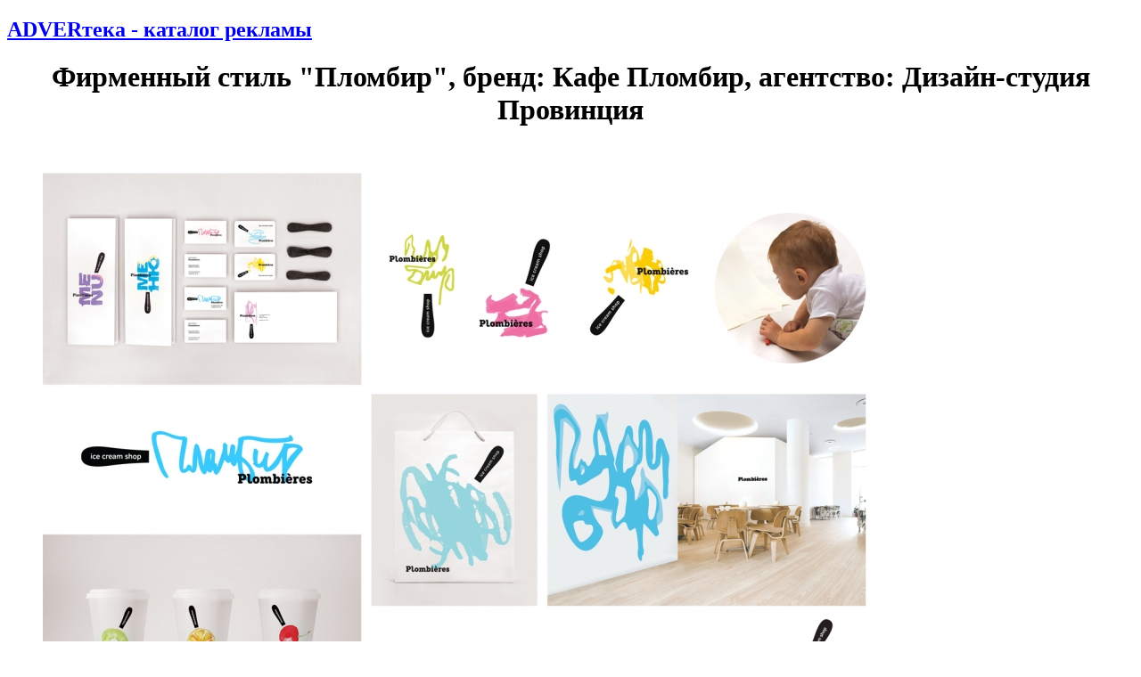

--- FILE ---
content_type: text/html; charset=windows-1251
request_url: http://www.advertology.ru/index.php?name=Media&op=MediaShow&id=18508
body_size: 13428
content:
<!DOCTYPE html PUBLIC "-//W3C//DTD XHTML 1.0 Transitional//EN" "http://www.w3.org/TR/xhtml1/DTD/xhtml1-transitional.dtd">
<html xmlns="http://www.w3.org/1999/xhtml" xml:lang="ru">
<head>
<title>Фирменный стиль &quot;Пломбир&quot;, бренд: Кафе Пломбир, агентство: Дизайн-студия Провинция | ADVERтека - каталог рекламы | Advertology.Ru</title><meta name="description" content='Фирменный стиль "Пломбир", бренд: Кафе Пломбир, агентство: Дизайн-студия Провинция | ADVERтека - каталог рекламы | Advertology.Ru. Фирменный стиль "Пломбир", бренд: Кафе Пломбир, агентство: Дизайн-студия Провинция| ADVERтека - Крупнейшая коллекция рекламы. Победители рекламных фестивалей и конкурсов. Ролики, принты, наружка, упаковка и этикетка, фирменный стиль. Все о рекламе, маркетинге и PR. Ежедневно мировые и российские новости рекламы маркетинга и PR, а также репортажи, интервью, аналитика, медиаизмерения, креатив. Case-studies самых ярких российских и зарубежных рекламных и PR –кампаний'>
<meta name="keywords" content="ролики, принты, постеры, наружка, упаковка, этикетка, фирменный стиль, телереклама, радиореклама, печатная реклама, наружная реклама, упаковка, этикетка, фирменный стиль, фестивали, конкурсы">
<meta name="resource-type" content="document">
<meta name="distribution" content="global">
<meta name="Document-state" content ="Dynamic">
<meta name="copyright" content="Copyright (c) Advertology.Ru">
<meta name="Robots" content="Index, Follow">
<meta name="Revisit" content="1">
<meta name="Revisit-After" content="1 days">
<meta http-equiv="Last-Modified" content="Mon, 02 Feb 2026 01:42:42 GMT">
<meta http-equiv="Pragma" content="no-cache">
<link rel="Shortcut icon" href="/favicon.ico" type="image/x-icon">
<link title="Complete Articles Feed. Advertology.Ru" href="http://www.advertology.ru/rss/complete.xml" type="application/rss+xml" rel="alternate">
<script type="text/javascript" src="/advertising/swfobject.js"></script>
<script type="text/javascript" src="/javascripts/jquery-1.6.4.min.js"></script>
<script type="text/javascript" src="/javascripts/script.js"></script>
<script type="text/javascript" src="/javascripts/jquery/jfancybox/jquery.fancybox-1.3.4.pack.js"></script>
<link rel="stylesheet" type="text/css" href="/javascripts/jquery/jfancybox/jquery.fancybox-1.3.4.css" media="screen" />
<script type="text/javascript" src="/javascripts/jquery/jfancybox/jquery.mousewheel-3.0.4.pack.js"></script>
<meta name="verify-v1" content="H97rpEScCrEFaAML3kqNd1PNcE+Gg4Uj4L5ogNmRmf4=">
<script type="text/javascript" src="http://vk.com/js/api/openapi.js?63"></script>
<meta name='yandex-verification' content='7368f7f6c418dd99' />
<script src="/javascripts/jquery/jrating/jquery.rating.js" type="text/javascript" language="javascript"></script>
<link href="/javascripts/jquery/jrating/jquery.rating.css" type="text/css" rel="stylesheet"/>

<script type="text/javascript" src="/javascripts/jquery/jcarousel/jquery.jcarousel.min.js"></script>
<link rel="stylesheet" type="text/css" href="/javascripts/jquery/jcarousel/skins/tango/skin.css" />

<script type="text/javascript" src="/javascripts/jquery/jautocomplete/jquery.autocomplete-min.js"></script>
<link rel="stylesheet" type="text/css" href="/javascripts/jquery/jautocomplete/styles.css" media="screen" />

<script type="text/javascript" src="/javascripts/jwplayer/jwplayer.js" language="javascript"></script><meta http-equiv="content-type" content="text/html; charset=windows-1251">
<link rel="stylesheet" href="/themes/advnew/style.css" type="text/css">
</head>
<body><noindex></noindex><div id="fb-root"></div>
<script>(function(d, s, id) {
  var js, fjs = d.getElementsByTagName(s)[0];
  if (d.getElementById(id)) return;
  js = d.createElement(s); js.id = id;
  js.src = "//connect.facebook.net/ru_RU/sdk.js#xfbml=1&version=v2.5";
  fjs.parentNode.insertBefore(js, fjs);
}(document, "script", "facebook-jssdk"));</script>
<div id="wrapper">
		<!-- Контент -->
		<div id="wrapper-body">
			<div id="wrapper-body-CenterRight"><div id="wrapper-body-CenterRight-CenterSide"><div class="wrapper-body-CenterRight-CenterSide-NewsBlock"> <h2 class="cattitle"><a href="/index.php?name=Media">ADVERтека - каталог рекламы</a></h2><div class="content" id="bodytext"><h1 style="text-align:center;">Фирменный стиль &quot;Пломбир&quot;, бренд: Кафе Пломбир, агентство: Дизайн-студия Провинция</h1>	<div class="work-print">
			<a id="show_media_18508" href="http://media.advertology.ru/2014/06/02/fea8c2.jpg" target="_blank" title="Фирменный стиль &quot;Пломбир&quot;, бренд: Кафе Пломбир, агентство: Дизайн-студия Провинция"><img src="http://media.advertology.ru/2014/06/02/fea8c2.jpg"  alt="Фирменный стиль &quot;Пломбир&quot;, бренд: Кафе Пломбир, агентство: Дизайн-студия Провинция" /></a>
		<span></span>
	</div>
<script type="text/javascript">
	$(document).ready(function() {
		$("#show_media_18508").fancybox({
			'centerOnScroll'    : true,
			'transitionIn'		: 'none',
			'transitionOut'		: 'none',
			'titlePosition' 	: 'over'
		});
	});
</script><div class="media-work-leftside"></div><div class="media-work-rightside"><p class="link" style="margin-right:60px;"><a href="http://media.advertology.ru/2014/06/02/fea8c2.jpg" title="Фирменный стиль &quot;Пломбир&quot;, бренд: Кафе Пломбир, агентство: Дизайн-студия Провинция" target="_blank">Скачать (0.3 Мb)</a></p></div><div class="breaking"></div><div class="media-work-rightside" style="margin-left:20px;"><script type="text/javascript">
	$(document).ready(function() {
		$('#media_rate_form_18508').rating({
			fx:'full', 
			url: '/ajax_media_save_vote.php',
			callback: function(responce){
	            $('#work_info_18508').html(responce.str);
	        }
		});
	});
</script><div style="padding-top:12px;"><form id="media_rate_form_18508" action="/index.php?name=Media" method="post" style="height:20px;"><input type="hidden" name="id" value="18508" /><input type="hidden" name="op" value="rate_work" /><input type="hidden" name="val" value="0.00" /><input type="hidden" name="votes" value="0" /><input type="radio" name="score" value="1" title="1"  /><input type="radio" name="score" value="2" title="2"  /><input type="radio" name="score" value="3" title="3"  /><input type="radio" name="score" value="4" title="4"  /><input type="radio" name="score" value="5" title="5"  /><input type="radio" name="score" value="6" title="6"  /><input type="radio" name="score" value="7" title="7"  /><input type="radio" name="score" value="8" title="8"  /><input type="radio" name="score" value="9" title="9"  /><input type="radio" name="score" value="10" title="10"  />&nbsp;<input type="submit" value="Оценить" style="margin-top: -2px;" ></form><div id="work_info_18508" class="small">ваша оценка: <b>?</b>&nbsp;&nbsp;&nbsp;ср.оценка: <b>0.00</b></div></div><p id="social" style="margin:10px 5px 35px;"><script src="/javascripts/ok3.js" type="text/javascript"></script></p></div><p>Название: <b>Пломбир</b><br>Агентство: <a href="/index.php?name=Media&op=AgencyWork&id=3286" title="Реклама Дизайн-студия Провинция" ><b>Дизайн-студия Провинция</b></a><br>Рекламодатель: <a href="/index.php?name=Media&op=AdvertiserWork&id=5228" title="Реклама Первая строительная компания" ><b>Первая строительная компания</b></a><br>Бренд: <a href="/index.php?name=Media&op=BrandWork&id=5925" title="Реклама Кафе Пломбир" ><b>Кафе Пломбир</b></a><br>Страна: <a href="/index.php?name=Media&op=CountryWork&id=415000000" title="Реклама: Россия" ><b>Россия</b></a><br>Сектор бизнеса: <a href="/index.php?name=Media&op=CategoryWork&id=59" title="Реклама &quot;Рестораны и общественное питание&quot;" ><b>Рестораны и общественное питание</b></a><br>Год выхода: <a href="/index.php?name=Media&op=YearWork&id=2014" title="Реклама 2014" ><b>2014</b></a><br>Вид рекламы: <a href="/index.php?name=Media&op=TypeShow&id=8" title="Фирменный стиль" ><b>Фирменный стиль</b></a><br></p><p><strong>Авторы </strong><br />Арт-директор: Денис Раудсепп<br />Дизайнер: Денис Раудсепп<br />Фотограф: Михаил Гилёв<br />Менеджер: Алёна Фоминых</p>
<p><strong>Описание проекта </strong><br />Современный мир требует от компаний новых решений в построении брендов, людям нужно вовлечение потребителя в жизнь бренда, им нужны впечатления и чувство причастности к происходящему.<br />Логотип состоит из трёх частей: палочки для мороженого, названия на французском языке и графической части. В качестве графического элемента может выступать надпись или рисунок, сделанный самым обычным ребёнком, который обожает есть мороженое. В дальнейшем планируется использовать в фирменных носителях картинки сделанные руками посетителей кафе. Это открывает большие возможности для стиля и делает его очень пластичным.</p><p>Награды:</p><ul><li style="float:none;margin:0 0 5px;padding:0;width:100%;"><a href="/index.php?name=Media&op=AwardWork&id=215" title="18 Национальный фестиваль рекламы &quot;Идея!&quot; 2014" >18 Национальный фестиваль рекламы &quot;Идея!&quot;, 2014 (3 место) Бренд-дизайн (Товарный знак, фирменный стиль. Магазины, рестораны, клубы)</a></li></ul></div><div style="border-bottom: 1px dashed #d3d2c8;" class="breaking"></div><div id="comments" class="content"><a name="comm"></a><h3 style="font-size: 25px;">Комментарии</h3><div id="newcomment"><h2 style="margin-bottom:10px;">Написать комментарий</h2><form name="post" action="/" method="post" onsubmit="return checkForm(this);"><input type="hidden" name="name" value="Media"><input type="hidden" name="file" value="comments"><table width="100%"><tr><td><label for="postname">Имя:&nbsp;</label><input id="postname" name="postname" value="" size="25" type="text" style="margin-left:6px; margin-right:20px; width:200px;"><label for="gfx_checked">Введите код:&nbsp;</label><input id="gfx_checked" name="gfx_checked" maxlength="6" value="" size="10" type="text" style="margin-left:6px;">&nbsp;<img src="/?gfx=gfx" border="1" alt="Проверочный код" align="top"></td></tr><tr><td><div style="float:left;margin-top:7px;"><label for="message">Сообщение:&nbsp;</label></div><div style="float:right;"><script type="text/javascript">edToolbar("message");</script></div></td></tr><tr><td><textarea id="message" name="message" cols="25" rows="5" style="width:670px;height:125px;"></textarea></td></tr></table><input type='hidden' name='cid' value='18508'><input type='hidden' name='op' value='savecomments'><input type="submit" name="post" value="Отправить комментарий"></form></div></div></div> </div><div id="wrapper-body-CenterRight-RightSide"><div class="breaking"></div>  <div class="wrapper-body-CenterRight-RightSide-Block"><h2 class="cattitle"><a href="/index.php?name=News&file=categories&catid=20">Анализ рынков</a></h2><div style="margin: 10px 0 5px 0;"><ul class="story-list"><li><a href="/article159135.htm" title="Поколенческий разрыв в онлайне">Поколенческий разрыв в онлайне</a></li><li><a href="/article159133.htm" title="Рынок гейминга растёт">Рынок гейминга растёт</a></li><li><a href="/article159116.htm" title="Исследование Rambler&Co: Россияне рассказали об эксфлюенсерах и интересе к жизни &quot;без фильтров&quot; ">Исследование Rambler&Co: Россияне рассказали об эксфлюенсерах и интересе к жизни &quot;без фильтров&quot; </a></li><li><a href="/article159113.htm" title="GetPayAll рассказал, как изменился выбор зарубежных сервисов у россиян в 2025 году">GetPayAll рассказал, как изменился выбор зарубежных сервисов у россиян в 2025 году</a></li><li><a href="/article159086.htm" title="Сеть как среда обитания: цифровая реальность – новая норма">Сеть как среда обитания: цифровая реальность – новая норма</a></li><li><a href="/article159082.htm" title="Росгосстрах и ЮMoney рассказали, за что россияне платят по подписке">Росгосстрах и ЮMoney рассказали, за что россияне платят по подписке</a></li><li><a href="/article159074.htm" title="Исследование Rambler&Co. Половина россиян отказывается от просмотра праздничных шоу по ТВ в новогоднюю ночь">Исследование Rambler&Co. Половина россиян отказывается от просмотра праздничных шоу по ТВ в новогоднюю ночь</a></li><li><a href="/article159055.htm" title="Исследование Rambler&Co: зачем россияне снова покупают печатные издания">Исследование Rambler&Co: зачем россияне снова покупают печатные издания</a></li><li><a href="/article159048.htm" title="Аналитика GetPayAll: какие подписки используют специалисты на этапе смены профессии">Аналитика GetPayAll: какие подписки используют специалисты на этапе смены профессии</a></li><li><a href="/article159046.htm" title="MAR CONSULT: Восприятие россиянами устойчивости компаний к кризисам">MAR CONSULT: Восприятие россиянами устойчивости компаний к кризисам</a></li></ul></div></div><div class="breaking"></div>  <div class="wrapper-body-CenterRight-RightSide-Block"><h2 class="cattitle"><a href="/index.php?name=Media">Поиск рекламы</a></h2><div style="margin: 10px 0 5px 0;">
<form action="/index.php?name=Media&op=SearchMedia" method="post">
<div style="margin:3px 0;">
<input maxlength="100" size="45" name="keyword" style="width: 200px;">
</div>
<div style="margin:3px 0;">
<input type="submit" name="Submit" value="Искать рекламу">
</div>
</form>
<p style="margin:3px 0;"><a href="/index.php?name=Media"><b>расширенный поиск</b></a></p>
</div></div><div class="breaking"></div> <div class="wrapper-body-CenterRight-RightSide-Block"><h2 class="cattitle"><a href="/index.php?name=News&file=categories&catid=8">Креатив</a></h2><div style="margin: 10px 0 5px 0;"><ul class="story-list"><li><a href="/article159134.htm" title="NewBiz запустил юмористическую рекламную кампанию о реальных задачах маркетологов">NewBiz запустил юмористическую рекламную кампанию о реальных задачах маркетологов</a></li><li><a href="/article159080.htm" title="Литрес превращает читателей в первооткрывателей: новая кампания с Викторией Исаковой">Литрес превращает читателей в первооткрывателей: новая кампания с Викторией Исаковой</a></li><li><a href="/article159076.htm" title="Закат рекламы: KITCHEN поздравил клиентов  мерцающими банками с соленьями и вареньем">Закат рекламы: KITCHEN поздравил клиентов  мерцающими банками с соленьями и вареньем</a></li><li><a href="/article159073.htm" title="Mains взрывает тишину корпоративных поздравлений: рок-версия &quot;В лесу родилась ёлочка&quot; от топ-менеджеров компании">Mains взрывает тишину корпоративных поздравлений: рок-версия &quot;В лесу родилась ёлочка&quot; от топ-менеджеров компании</a></li><li><a href="/article159044.htm" title="&quot;Всё получается топ&quot; в Новом году: &quot;Родная Речь&quot; и Лолита Косс подарили песню-аффирмацию ">&quot;Всё получается топ&quot; в Новом году: &quot;Родная Речь&quot; и Лолита Косс подарили песню-аффирмацию </a></li><li><a href="/article159029.htm" title="RT запустил фирменный &quot;Поезд пропаганды&quot; в московском метро">RT запустил фирменный &quot;Поезд пропаганды&quot; в московском метро</a></li><li><a href="/article159028.htm" title="Мультивселенная Точка Банк">Мультивселенная Точка Банк</a></li><li><a href="/article159022.htm" title="Нетипично, а для кого-то и безрассудно щедрый Дед Мороз обнаружен в ролике оператора Мотив ">Нетипично, а для кого-то и безрассудно щедрый Дед Мороз обнаружен в ролике оператора Мотив </a></li><li><a href="/article159011.htm" title="Григорий Лепс стал русским Вилли Вонкой в новой рекламной кампании &quot;585 Золотой&quot;">Григорий Лепс стал русским Вилли Вонкой в новой рекламной кампании &quot;585 Золотой&quot;</a></li><li><a href="/article158998.htm" title="Т2 перевернула представление о безлимитах ">Т2 перевернула представление о безлимитах </a></li></ul></div></div><div class="breaking"></div>   <noindex>
<div class="wrapper-body-CenterRight-RightSide-Block"><h2 class="cattitle"><a href="/register/">Рассылка</a></h2><div style="margin: 10px 0 5px 0;">
<form action="/index.php?name=Account" method="post">
<input type="hidden" name="rulescheck" value="1">
<input type="hidden" name="op" value="finishNewSubscriber">
<h2 style="font-size:1.4em;">Подписка на рассылку</h2>
<table>
<tr>
<td>E-mail:</td>
<td><input type="text" name="user_email" size="10" maxlength="60" style="width:115px;"></td>
</tr><tr>
<td>&nbsp;</td>
<td><input type="submit" name="Submit" value="Подписаться"></td>
</tr>
</table>
</form>

<h2 style="font-size:1.4em;margin:10px 0 5px;">Также нашу рассылку вы можете получать через</h2>

<div style="text-align:center;"><a href="http://subscribe.ru/catalog/ad.advertology" target="_blank"><img src="http://img1.advertology.ru/subscriberu.gif" width="200" height="35" vspace="5" hspace="5" border="1"></a></div>
<form target="_blank" action="http://subscribe.ru/member/quick" method="post">
<table>
<tr>
<td>E-mail:</td>
<td><input type="hidden" name="action" value="quick"><input type="hidden" name="grp" value="ad.advertology"><input type="hidden" name="src" value="list_ad.advertology"><input type="text" size="10" style="width:85px" name="email" value="" maxlength="100">&nbsp;<input type="submit" value="Ok" name="ok"></td>
</tr>
</table>
</form>

</div></div><div class="breaking"></div>
</noindex> <noindex>
<div id="vk_groups"></div>
<script type="text/javascript">
VK.Widgets.Group("vk_groups", {mode: 0, width: "240", height: "390"}, 45705536);
</script>
<div class="breaking"></div>
</noindex> <div class="wrapper-body-CenterRight-RightSide-Block"><p class="cattitle" style="font-weight:bold;">на правах рекламы</p><div style="margin: 10px 0 5px 0;"><ul class="story-list" style="font-size:0.9em"><li class="media-work"><!--170529488704--><div id='6Y0R_170529488704'></div></li></ul></div></div><div class="breaking"></div> </div>	</div>
<div id="wrapper-body-leftSide"><div class="breaking"></div> <div id="wrapper-body-leftSide-Block-menu">
<ul id="wrapper-body-leftSide-Block-menu-menulist">

<li><a href="/">Главная страница</a></li>
<li><a href="/index.php?name=News&op=all_today">Все за сегодня</a></li>
<li><a href="/index.php?name=News&op=top">adverTOP</a></li>
<!--li><a href="mailto:news@advertology.ru">Отправить статью</a></li-->
<li><a href="/index.php?name=News&file=categories&catid=1">Новости</a></li>
<li><a href="/index.php?name=News&file=categories&catid=2">Новости компаний</a></li>
<li><a href="/index.php?name=News&file=categories&catid=26">Вопрос экспертам</a></li>
<li><a href="/index.php?name=News&file=categories&catid=22">Есть мнение ...</a></li>
<li><a href="/index.php?name=News&file=categories&catid=3">Статьи</a></li>
<li><a href="/index.php?name=News&file=categories&catid=4">Репортажи</a></li>
<li><a href="/index.php?name=News&file=categories&catid=5">Интервью</a></li>
<li><a href="/index.php?name=News&file=categories&catid=10">Школа рекламиста</a></li>
<li><a href="/index.php?name=News&file=categories&catid=25">Мастер-класс</a></li>

<li class="section-title">Аналитика</li>
<li><a href="/index.php?name=News&file=categories&catid=20">Анализ рынков</a></li>
<li><a href="/index.php?name=News&file=categories&catid=11">Рейтинги</a></li>
<li><a href="/index.php?name=News&file=categories&catid=6">Измерения</a></li>
<li class="section-title">Рубрики</li>
<li><a href="/index.php?name=News&file=categories&catid=12">Брендинг</a></li>
<li><a href="/index.php?name=News&file=categories&catid=24">Вирусный маркетинг</a></li>
<li><a href="/index.php?name=News&file=categories&catid=15">BTL</a></li>
<li><a href="/index.php?name=News&file=categories&catid=8">Креатив</a></li>
<li><a href="/index.php?name=News&file=categories&catid=19">Про дизайн</a></li>
<li><a href="/index.php?name=News&file=categories&catid=17">Имиджмейкер</a></li>
<li><a href="/index.php?name=News&file=categories&catid=21">Выбирай радио!</a></li>
<li><a href="/index.php?name=News&file=categories&catid=13">Риски и возможности</a></li>
<li><a href="/index.php?name=News&file=categories&catid=14">Рекламные фотографы</a></li>

<li class="section-title">Антология</li>
<li><a href="/index.php?name=Media">ADVERтека - ролики, принты, наружка</a></li>
<li><a href="/?name=Media&op=MediaAward">Фестивали и конкурсы</a></li>
<!--li><a href="/?name=Book&s=1137239">Книги по рекламе, маркетингу, PR и дизайну</a></li-->
<!--li><a href="/index.php?name=News&op=choose">Избранное</a></li-->

<li class="section-title">Информация</li>
<li><a href="/index.php?name=Events">Календарь событий</a></li>
<li><a href="/index.php?name=Subjects&catid=5">Профессиональные объединения</a></li>
<li><a href="/index.php?name=Subjects&catid=1">Учебные заведения</a></li>
<li><a href="/index.php?name=Subjects&catid=3">Законы</a></li>

<li class="section-title">Гайд-парк</li>
<li><a href="/index.php?name=Artishock">Конкурс дурацкой рекламы "ARTиШОК"</a></li>
<li><a href="/index.php?name=Voting">Опросы</a></li>
<li><a href="/index.php?name=Forums">Форумы</a></li>
<li><a href="/index.php?name=News&file=categories&catid=18">С Днем рождения!</a></li>
<li><a href="/index.php?name=Forums&file=viewforum&f=11">Анекдоты</a></li>
</ul>
</div>
<div class="breaking"></div>  <div class="wrapper-body-CenterRight-RightSide-Block"><h2 class="cattitle"><a href="/index.php?name=News&file=categories&catid=22">Есть мнение ...</a></h2><div style="margin: 10px 0 5px 0;"><table><tr><td width="90"><a href="/article159115.htm" title="Потребительское поведение в России в 2026 году"><img src="/images/content/aimages/2026/01/27/37a8cb.jpg" width="90" border="1" vspace="5" hspace="4" alt="Потребительское поведение в России в 2026 году" class="img shadow" ></a></td><td><a href="/article159115.htm" title="Потребительское поведение в России в 2026 году">Потребительское поведение в России в 2026 году</a></td></tr><tr><td colspan="2" class="small">Дмитрий Шиманов, основатель и генеральный директор аналитической компании MAR CONSULT, по данным отчета Euromonitor International "Top Global Consumer Trends 2026" спрогнозировал, как будут меняться потребительские ожидания и поведение в течение текущего года под влиянием глобальных трендов и на фоне локальных экономических вызовов.&nbsp;
В контексте глобальной фрагментации рынков и геополитических рисков российские потребители все больше будут ориентироваться на локальные альтернативы импортным товарам, с акцентом на ценовую доступность и практичность.</td></tr><tr><td width="90"><a href="/article158949.htm" title="Уже 42% москвичей полностью игнорируют телевизор"><img src="/images/content/aimages/2025/11/28/a1fc52.jpg" width="90" border="1" vspace="5" hspace="4" alt="Уже 42% москвичей полностью игнорируют телевизор" class="img shadow" ></a></td><td><a href="/article158949.htm" title="Уже 42% москвичей полностью игнорируют телевизор">Уже 42% москвичей полностью игнорируют телевизор</a></td></tr><tr><td colspan="2" class="small">За&nbsp;последние семь лет каждый десятый москвич перестал включать телевизор. По данным свежего опроса Superjob, в 2025 году почти половина горожан его уже полностью игнорируют.</td></tr><tr><td width="90"><a href="/article158915.htm" title="Личный бренд - это тренд: публичный имидж развивают 40% российских..."><img src="/images/content/aimages/2025/11/21/8fee9d.jpg" width="90" border="1" vspace="5" hspace="4" alt="Личный бренд - это тренд: публичный имидж развивают 40% российских..." class="img shadow" ></a></td><td><a href="/article158915.htm" title="Личный бренд - это тренд: публичный имидж развивают 40% российских управленцев ">Личный бренд - это тренд: публичный имидж развивают 40% российских...</a></td></tr><tr><td colspan="2" class="small">Развитие личного бренда постепенно превращается в неотъемлемую характеристику успешного руководителя. Как выяснили эксперты hh.ru и коммуникационного агентства FAVES Communications, сразу 40% управленцев разного уровня уделяют внимание своей публичности и имиджу в профессиональной среде. Еще 28% хотели бы это делать, однако пока к этому не приступили по разным причинам.</td></tr><tr><td width="90"><a href="/article158903.htm" title="Медиаинфляция в fashion-индустрии: за последний год стоимость клика..."><img src="/images/content/aimages/2025/11/20/7126b5.jpg" width="90" border="1" vspace="5" hspace="4" alt="Медиаинфляция в fashion-индустрии: за последний год стоимость клика..." class="img shadow" ></a></td><td><a href="/article158903.htm" title="Медиаинфляция в fashion-индустрии: за последний год стоимость клика снизилась на 8,2%">Медиаинфляция в fashion-индустрии: за последний год стоимость клика...</a></td></tr><tr><td colspan="2" class="small">E-Promo Group представила ежеквартальный отчет по динамике уровня медиаинфляции в performance-каналах в разрезе фешн-направления (одежда, обувь, аксессуары).</td></tr><tr><td width="90"><a href="/article158902.htm" title="Бьюти-рынок столкнулся с ростом затрат на рекламу"><img src="/images/content/aimages/2025/11/20/f189fe.jpg" width="90" border="1" vspace="5" hspace="4" alt="Бьюти-рынок столкнулся с ростом затрат на рекламу" class="img shadow" ></a></td><td><a href="/article158902.htm" title="Бьюти-рынок столкнулся с ростом затрат на рекламу">Бьюти-рынок столкнулся с ростом затрат на рекламу</a></td></tr><tr><td colspan="2" class="small">E-Promo Group представила ежеквартальный отчет по динамике уровня медиаинфляции в performance-каналах в разрезе косметики и парфюмерии.</td></tr></table></div></div><div class="breaking"></div>  <noindex><div class="wrapper-body-leftSide-Block" style="overflow: visible;"><h2 class="cattitle" style="font-weight:bold;">Книги по дизайну</h2><div id="designbook" style="text-align:center;">Загрузка ...</div></div><div class="breaking"></div></noindex>  <div class="wrapper-body-CenterRight-RightSide-Block"><h2 class="cattitle"><a href="/index.php?name=News&file=categories&catid=4">Репортажи</a></h2><div style="margin: 10px 0 5px 0;"><table><tr><td width="90"><a href="/article158436.htm" title="Психологическая гибкость: почему без нее бизнесу не выжить"><img src="/images/content/aimages/2025/07/09/f69bc2.jpg" width="90" border="1" vspace="5" hspace="4" alt="Психологическая гибкость: почему без нее бизнесу не выжить" class="img shadow" ></a></td><td><a href="/article158436.htm" title="Психологическая гибкость: почему без нее бизнесу не выжить">Психологическая гибкость: почему без нее бизнесу не выжить</a></td></tr><tr><td colspan="2" class="small">Advertology побывал на выступлении бизнес-психолога Евгении Хижняк на конференции SM Network 2025 и рассказывает, как оставаться успешным в мире постоянных перемен.</td></tr><tr><td width="90"><a href="/article154769.htm" title="Дизайн под грифом &amp;quot;секретно&amp;quot;"><img src="/images/content/aimages/2023/02/03/adafcf.jpg" width="90" border="1" vspace="5" hspace="4" alt="Дизайн под грифом &amp;quot;секретно&amp;quot;" class="img shadow" ></a></td><td><a href="/article154769.htm" title="Дизайн под грифом &quot;секретно&quot;">Дизайн под грифом &quot;секретно&quot;</a></td></tr><tr><td colspan="2" class="small">На чем раньше ездили первые лица страны? Эскизы, редкие фотографии и&nbsp;прототипы уникальных машин.</td></tr><tr><td width="90"><a href="/article152730.htm" title="&amp;quot;Наша индустрия – самодостаточна&amp;quot;: ГПМ Радио на конференции..."><img src="/images/content/aimages/2021/11/26/2ad1cf.jpg" width="90" border="1" vspace="5" hspace="4" alt="&amp;quot;Наша индустрия – самодостаточна&amp;quot;: ГПМ Радио на конференции..." class="img shadow" ></a></td><td><a href="/article152730.htm" title="&quot;Наша индустрия – самодостаточна&quot;: ГПМ Радио на конференции &quot;Радио в глобальной медиаконкуренции&quot;">&quot;Наша индустрия – самодостаточна&quot;: ГПМ Радио на конференции...</a></td></tr><tr><td colspan="2" class="small">Чего не хватает радио, чтобы увеличить свою долю на рекламном рынке? Аудиопиратство: угроза или возможности для отрасли? Каковы первые результаты общероссийской кампании по продвижению индустриального радиоплеера? Эти и другие вопросы были рассмотрены на конференции &laquo;Радио в глобальной медиаконкуренции&raquo;, спикерами и участниками которой стали эксперты ГПМ Радио.</td></tr><tr><td width="90"><a href="/article152504.htm" title="Форум &amp;quot;Матрица рекламы&amp;quot; о технологиях работы в период..."><img src="/images/content/aimages/2021/10/19/044688.jpg" width="90" border="1" vspace="5" hspace="4" alt="Форум &amp;quot;Матрица рекламы&amp;quot; о технологиях работы в период..." class="img shadow" ></a></td><td><a href="/article152504.htm" title="Форум &quot;Матрица рекламы&quot; о технологиях работы в период пандемии">Форум &quot;Матрица рекламы&quot; о технологиях работы в период...</a></td></tr><tr><td colspan="2" class="small">Деловая программа 28-й международной специализированной выставки технологий и услуг для производителей и заказчиков рекламы&nbsp;&laquo;Реклама-2021&raquo;&nbsp;открылась десятым юбилейным форумом &laquo;Матрица рекламы&raquo;. Его организовали КВК &laquo;Империя&raquo; и &laquo;Экспоцентр&raquo;.</td></tr><tr><td width="90"><a href="/article146721.htm" title="В ЦДХ прошел День социальной рекламы"><img src="/images/content/aimages/2025/12/14/80a873.jpg" width="90" border="1" vspace="5" hspace="4" alt="В ЦДХ прошел День социальной рекламы" class="img shadow" ></a></td><td><a href="/article146721.htm" title="В ЦДХ прошел День социальной рекламы">В ЦДХ прошел День социальной рекламы</a> <span style="font-size:9px;color:red;">(4)</span></td></tr><tr><td colspan="2" class="small">28 марта в Центральном доме художника состоялась 25-ая выставка маркетинговых коммуникаций &laquo;Дизайн и реклама NEXT&raquo;. Одним из самых ярких её событий стал День социальной рекламы, который организовала Ассоциация директоров по коммуникациям и корпоративным медиа России (АКМР) совместно с АНО &laquo;Лаборатория социальной рекламы&raquo; и оргкомитетом LIME.</td></tr></table></div></div><div class="breaking"></div>  <noindex><div class="wrapper-body-leftSide-Block"><h2 class="cattitle"><a href="/index.php?name=Forums">Форум</a></h2><ul class="story-list"><li><a href="/index.php?name=Forums&file=viewtopic&p=153525#153525" title="Теория Рекламы / Общая Теория Рекламы: «Примечания и Дополнения»."><b>Общая Теория Рекламы: «Примечания и Дополнения».</b></a>&nbsp;<span class="comm">(1423)</span><br> Примечания и дополнения: «…».



Цитата:Цитата:12.50
В Кремле ответили на вопрос, действует ли по ...</li><li><a href="/index.php?name=Forums&file=viewtopic&p=153523#153523" title="Обсуждаем материалы портала / Топ-20: что смотрели россияне по ТВ в 2025 году"><b>Топ-20: что смотрели россияне по ТВ в 2025 году</b></a>&nbsp;<span class="comm">(1)</span><br>Не люблю смотреть ТВ, честно говоря, для меня это всегда было скучно и однообразно. Лучше уж найти что-то ...</li><li><a href="/index.php?name=Forums&file=viewtopic&p=153521#153521" title="Обсуждаем материалы портала / Маркетологи ждут появления новых российских рекламных пл ..."><b>Маркетологи ждут появления новых российских рекламных пл ...</b></a>&nbsp;<span class="comm">(1)</span><br>Лично я давно понял, что не обязательно работать в маркетинге или других популярных сферах для того, чтобы ...</li><li><a href="/index.php?name=Forums&file=viewtopic&p=153513#153513" title="Маркетинг / Ферма аккаунтов в Instagram, TikTok и YouTube — без физичес"><b>Ферма аккаунтов в Instagram, TikTok и YouTube — без физичес</b></a><br>Превратить один ролик в сотни публикаций и многократно увеличеть охваты в социальных сетях без затрат на ...</li><li><a href="/index.php?name=Forums&file=viewtopic&p=153509#153509" title="Теория Рекламы / Общая Теория Рекламы: «Дураки» и «Дороги»."><b>Общая Теория Рекламы: «Дураки» и «Дороги».</b></a>&nbsp;<span class="comm">(319)</span><br> «Дураки» и «Дороги»: «…».



[quote] Цитата: Trump’s territorial ambition: new imperialism or a case of ...</li><li><a href="/index.php?name=Forums&file=viewtopic&p=153491#153491" title="Флейм / *"><b>*</b></a><br>Цитата:
 Источник иллюстрации.

Искренние соболезнования друзьям, соратникам, поклонникам ...  ...</li><li><a href="/index.php?name=Forums&file=viewtopic&p=153489#153489" title="Флейм / *"><b>*</b></a><br>Цитата:
 Источник иллюстрации.

Искренние соболезнования друзьям, соратникам, поклонникам ...  ...</li><li><a href="/index.php?name=Forums&file=viewtopic&p=153488#153488" title="Теория Рекламы / Общая Теория Рекламы: «Фанаты и Жизнь»."><b>Общая Теория Рекламы: «Фанаты и Жизнь».</b></a>&nbsp;<span class="comm">(432)</span><br>Фанаты и Жизнь: «…».


Цитата:Цитата: The Economist именует декабристов революционерами, которые попытались ...</li><li><a href="/index.php?name=Forums&file=viewtopic&p=153486#153486" title="Теория Рекламы / Общая Теория Рекламы: «Варвар» и «Еретик»."><b>Общая Теория Рекламы: «Варвар» и «Еретик».</b></a>&nbsp;<span class="comm">(343)</span><br> «Варвар» и «Еретик»: «…».


Цитата:  Верховный суд разрешил демонстрацию нацистской символики для критики ...</li><li><a href="/index.php?name=Forums&file=viewtopic&p=153484#153484" title="Флейм / *"><b>*</b></a><br>Цитата:
 Источник иллюстрации.

Искренние соболезнования друзьям, соратникам, поклонникам ...  ...</li></div><div class="breaking"></div></noindex> <div class="wrapper-body-CenterRight-RightSide-Block"><p class="cattitle" style="font-weight:bold;">на правах рекламы</p><div style="margin: 10px 0 5px 0;"><ul class="story-list" style="font-size:0.9em"><li><script type="text/javascript">
<!--
var _acic={dataProvider:15};(function(){var e=document.createElement("script");e.type="text/javascript";e.async=true;e.src="https://www2.acint.net/aci.js";var t=document.getElementsByTagName("script")[0];t.parentNode.insertBefore(e,t)})()
//-->
</script></li></ul></div></div><div class="breaking"></div> </div>
<div class="clearing"></div>	</div>
		<div id="wrapper-header">
			<!--noindex></noindex-->
			<div id="wrapper-header-topLine">
				<div id="wrapper-header-topLine-LeftBlock">03.02.2026 - 01:42</div>
				<div id="wrapper-header-topLine-RigthBlock">
					<a class="menu" title="RSS-каналы Advertology.Ru" href="/?name=Rss"><img border="0" align="absmiddle" height="14" width="14" style="margin-right: 5px;" alt="RSS-каналы Advertology.Ru" src="http://img1.advertology.ru/rss.png">RSS</a>&nbsp;&nbsp;&nbsp;

					<noindex>
					<!--a rel="nofollow" href="http://www.facebook.com/advertology" class="menu" target="_blank"><img src="http://img1.advertology.ru/facebook.png" width="14" height="14" border="0" align="absmiddle" alt="Читать Advertology.Ru на Facebook" style="margin-right: 5px;">facebook</a>&nbsp;&nbsp;&nbsp; -->

					<a rel="nofollow" href="http://vk.com/advertologyru" class="menu" target="_blank"><img src="http://img1.advertology.ru/vkontakte.png" width="14" height="14" border="0" align="absmiddle" alt="Читать Advertology.Ru ВКонтакте" style="margin-right: 5px;">ВКонтакте</a>&nbsp;&nbsp;&nbsp;

					<a rel="nofollow" target="_blank" class="menu" href="http://twitter.com/advertologyru"><img border="0" align="absmiddle" height="14" width="14" style="margin-right: 5px;" alt="Читать Advertology.Ru на Twitter" src="http://img1.advertology.ru/twitter.png">twitter</a>&nbsp;&nbsp;&nbsp;

					<!--a rel="nofollow" target="_blank" class="menu" href="http://lenta.yandex.ru/settings.xml?name=feed&amp;url=http://www.advertology.ru/rss/complete.xml"><img border="0" align="absmiddle" height="14" width="14" style="margin-right: 5px;" alt="Читать Advertology.Ru в Яндекс.Ленте" src="http://img1.advertology.ru/lenta.png">Я.Лента</a-->
					</noindex>
				</div>
				<div class="clearing"></div>
		    </div>
			<div id="wrapper-header-bottomLine">
				<div id="wrapper-header-bottomLine-LogoBlock">
					<a href="/"><img border="0" height="60" width="130" alt="Advertology.Ru - все о рекламе, маркетинге и PR" src="/images/logo.gif"></a>
				</div>
				<div id="wrapper-header-bottomLine-RigthBlock">
					<div id="wrapper-header-bottomLine-RigthBlock-Banner"><noindex><noindex><div style="position:absolute;margin:5px 5px 5px 25px;padding: 3px 5px 5px;background-color:rgba(0,0,0,0.2);color:#fff;border-radius:7px;font-size:10px;">реклама</div><a href='http://adv.advertology.ru/adclick.php?bannerid=183&amp;zoneid=128&amp;source=&amp;dest=http%3A%2F%2Fwww.designbook.ru' target='_blank'><img src='http://adv.advertology.ru/banners/designbook600x90.gif' width='600' height='90' alt='' title='' border='0'></a><div id="beacon_183" style="position: absolute; left: 0px; top: 0px; visibility: hidden;"><img src='http://adv.advertology.ru/adlog.php?bannerid=183&amp;clientid=235&amp;zoneid=128&amp;source=&amp;block=0&amp;capping=0&amp;cb=d7e98922a458e53d56735db0a825928f' width='0' height='0' alt='' style='width: 0px; height: 0px;'></div></noindex></noindex></div>
					<div id="wrapper-header-bottomLine-RigthBlock-SearchLogin">
						<div style="width:165px;padding-top:23px;" id="wrapper-header-bottomLine-RigthBlock-SearchLogin-Search">

							<div class="ya-site-form ya-site-form_inited_no" onclick="return {'bg': 'transparent', 'publicname': '\u041f\u043e\u0438\u0441\u043a \u043f\u043e Advertology.Ru', 'target': '_self', 'language': 'ru', 'suggest': true, 'tld': 'ru', 'site_suggest': true, 'action': 'http://www.advertology.ru/?name=yasearch', 'webopt': false, 'fontsize': 12, 'arrow': false, 'fg': '#000000', 'searchid': '2063088', 'logo': 'rb', 'websearch': false, 'type': 3}">Поиск:<br><form action="http://yandex.ru/sitesearch" method="get" target="_self"><input type="hidden" name="searchid" value="2063088" /><input type="hidden" name="l10n" value="ru" /><input type="hidden" name="reqenc" value="windows-1251" /><input type="text" name="text" value="" id="wrapper-header-bottomLine-RigthBlock-SearchLogin-Search-search_keywords" /><input border="0" height="20" width="20" type="image" src="/themes/advnew/images/button-search.gif" name="image2" id="wrapper-header-bottomLine-RigthBlock-SearchLogin-Search-button" style="margin-left:5px;" /></form></div><style type="text/css">.ya-page_js_yes .ya-site-form_inited_no { display: none; } #ya-site-form0 .ya-site-form__search-input { padding: 0px; } #ya-site-form0 .ya-site-form__submit_type_image {width:20px;height:20px;background: url("/themes/advnew/images/button-search.gif") no-repeat scroll 0 0 transparent;}</style><script type="text/javascript">(function(w,d,c){var s=d.createElement('script'),h=d.getElementsByTagName('script')[0],e=d.documentElement;(' '+e.className+' ').indexOf(' ya-page_js_yes ')===-1&&(e.className+=' ya-page_js_yes');s.type='text/javascript';s.async=true;s.charset='utf-8';s.src=(d.location.protocol==='https:'?'https:':'http:')+'//site.yandex.net/v2.0/js/all.js';h.parentNode.insertBefore(s,h);(w[c]||(w[c]=[])).push(function(){Ya.Site.Form.init()})})(window,document,'yandex_site_callbacks');</script>



							<!--form method="post" action="/?name=Search">
							    <input type="hidden" value="ds" name="opi">
							    <input type="hidden" value="all" name="search_terms">
							    <input type="hidden" value="relev" name="search_sortby">
								<label for="wrapper-header-bottomLine-RigthBlock-SearchLogin-Search-search_keywords">Поиск:</label><br>
								<input type="text" size="18" value="" name="search_keywords" id="wrapper-header-bottomLine-RigthBlock-SearchLogin-Search-search_keywords">&nbsp;<input border="0" height="20" width="20" type="image" src="/themes/advnew/images/button-search.gif" name="image2" id="wrapper-header-bottomLine-RigthBlock-SearchLogin-Search-button"><br>
								<a rel="nofollow" href="/?name=Search">расширенный поиск</a>
							</form-->



						</div>
						<noindex><div id="wrapper-header-bottomLine-RigthBlock-SearchLogin-Login"><p style="padding-top:17px;"><a id="login" style="font-weight:bold;font-size:1.2em;" href="/login/">Вход</a> | <a style="font-weight:bold;font-size:1.2em;" href="/register/">Регистрация</a></p><script type="text/javascript" charset="windows-1251">
	$('#login').click(function() {
		$.fancybox({
			'content'	: '<style>#fancybox-outer{background-color:white;width:454px;}</style><div id="authdialog" class="dialog"><h2>Авторизация</h2><form id="loginform" method="post" action="/login/" onsubmit="return check_Authentication();"><input type="hidden" name="op" value="login" /><input type="hidden" name="redirect" value="L2luZGV4LnBocD9uYW1lPU1lZGlhJm9wPU1lZGlhU2hvdyZpZD0xODUwOA==" /><span>Ваш логин:</span><a href="/register/">У меня нет логина!</a><input type="text" name="username" class="dialog_form" id="username" tabindex="101" /><span>Ваш пароль:</span><a href="/lostpass/">Я забыл пароль!</a><input type="password" name="user_password" class="dialog_form" tabindex="102" /><p style="text-align:left;padding:0;"><input type="submit" name="submit_save" value="Войти" class="submit" tabindex="104" /></p></form></div>',
			'padding': 0,
			'centerOnScroll': true		});
		return false;
	});
</script></div></noindex>
					</div>
				</div>
				<div class="clearing"></div>
            </div>
		</div><div class="breaking"></div>
<!-- Подвал -->
<div id="wrapper-footer">

<div>



<p id="copyright">При использовании материалов портала, ссылка на <a href="http://www.advertology.ru">www.advertology.ru</a> обязательна!<br>Материалы для публикации направляйте на <a href="mailto:news@advertology.ru">news@advertology.ru</a><br>По вопросам размещения рекламы обращайтесь <a href="mailto:redactor@adw.ru">redactor@adw.ru</a><br>Все права защищены и охраняются законом. © "АРТ-образ", 1999</p>



</div>

</div>
<!-- end Подвал -->


<noindex>
<div align="center"><br>
<!-- COUNTER BEGIN -->

<!-- Yandex.Metrika counter -->
<script type="text/javascript">
(function (d, w, c) {
    (w[c] = w[c] || []).push(function() {
        try {
            w.yaCounter16753852 = new Ya.Metrika({id:16753852,
                    webvisor:true,
                    clickmap:true,
                    trackLinks:true,
                    accurateTrackBounce:true});
        } catch(e) { }
    });

    var n = d.getElementsByTagName("script")[0],
        s = d.createElement("script"),
        f = function () { n.parentNode.insertBefore(s, n); };
    s.type = "text/javascript";
    s.async = true;
    s.src = (d.location.protocol == "https:" ? "https:" : "http:") + "//mc.yandex.ru/metrika/watch.js";

    if (w.opera == "[object Opera]") {
        d.addEventListener("DOMContentLoaded", f, false);
    } else { f(); }
})(document, window, "yandex_metrika_callbacks");
</script>
<noscript><div><img src="//mc.yandex.ru/watch/16753852" style="position:absolute; left:-9999px;" alt="" /></div></noscript>
<!-- /Yandex.Metrika counter -->

<!--LiveInternet counter-->
<script language="JavaScript" type="text/javascript">
<!--
document.write("<img src=\"http://counter.yadro.ru/hit?r"+escape(document.referrer)+((typeof(screen)=="undefined")?"":";s"+screen.width+"*"+screen.height+"*"+(screen.colorDepth?screen.colorDepth:screen.pixelDepth))+";u"+escape(document.URL)+";i"+escape("Жж"+document.title.substring(0,80))+";"+Math.random()+"\" width=1 height=1 alt=\"\">");
//-->
</script>
<!--/LiveInternet-->

<!--LiveInternet counter--><script type="text/javascript">
document.write("<a href=\"//www.liveinternet.ru/click\" "+
"target=\"_blank\"><img src=\"//counter.yadro.ru/hit?t52.6;r"+
escape(document.referrer)+((typeof(screen)=="undefined")?"":
";s"+screen.width+"*"+screen.height+"*"+(screen.colorDepth?
screen.colorDepth:screen.pixelDepth))+";u"+escape(document.URL)+
";h"+escape(document.title.substring(0,150))+";"+Math.random()+
"\" alt=\"\" title=\"LiveInternet: показано число просмотров и"+
" посетителей за 24 часа\" "+
"border=\"0\" width=\"1\" height=\"1\"><\/a>")
</script><!--/LiveInternet-->

<!--Rating@Mail.ru COUNTER-->
<script language="JavaScript" type="text/javascript">
<!--
d=document;
var a="";
a+=";r="+escape(d.referrer);
js=10;
//-->
</script>
<script language="JavaScript1.1" type="text/javascript">
<!--
a+=";j="+navigator.javaEnabled();
js=11;
//-->
</script>
<script language="JavaScript1.2" type="text/javascript">
<!--
s=screen;
a+=";s="+s.width+"*"+s.height;
a+=";d="+(s.colorDepth?s.colorDepth:s.pixelDepth);
js=12;
//-->
</script>
<script language="JavaScript1.3" type="text/javascript">
<!--
js=13;
//-->
</script>
<script language="JavaScript" type="text/javascript">
<!--
d.write("<IMG src=\"http://d8.c3.bd.a0.top.list.ru/counter"+"?id=866335;js="+js+a+";rand="+Math.random()+"\" height=1 width=1>");
if(11<js)d.write("<"+"!-- ");
//-->
</script>
<noscript><img src="http://d8.c3.bd.a0.top.list.ru/counter?js=na;id=866335" height=1 width=1 alt=""></noscript>
<script language="JavaScript" type="text/javascript">
<!--
if(11<js)d.write("--"+">");
//-->
</script>
<!-- COUNTER END -->

</div>
</noindex>





</div><noindex>
<script type="text/javascript">
<!--
var _acic={dataProvider:10};(function(){var e=document.createElement("script");e.type="text/javascript";e.async=true;e.src="//www.acint.net/aci.js";var t=document.getElementsByTagName("script")[0];t.parentNode.insertBefore(e,t)})()
//-->
</script>
<script charset="windows-1251" type="text/javascript" src="http://www.admen.ru/vacans.js"></script>
<script charset="windows-1251" type="text/javascript" src="http://www.designbook.ru/export/advertology/advertology.js"></script>
</noindex></body></html>

--- FILE ---
content_type: application/x-javascript
request_url: http://www.designbook.ru/export/show.php
body_size: 671
content:
DesignbookH();
DesignbookAdd('Золотое сечение в живописи', 'book.php?book=2030', 'export/cover.php?id=2030', 'Золотое сечение в живописи. «Я уверен, что золотая пропорция и повторение равных величин – основа формообразования в природе и искусстве». Ф.В. Ковалев В книге в доступной и увлекательной форме изложены законы зрительного восприятия и композиционного построения изображения. Показана роль золотого сечения в создании композиции произведения и методы построения золотого сечения. Даны рекомендации по практическому применению золотой пропорции при создании целостной гармонической формы, наиболее полно выражающей содержание произведения живописи и удовлетворяющей потребность человека в прекрасном. В книге детально проанализированы способы композиционного, цветового и тонового решения известных произведений искусства и студенческих учебных работ. Книга может быть использована для профессионального и общекультурного изучения изобразительного искусства в художественных институтах, училищах, школах. Она послужит подспорьем в расширенном внеклассном изучении искусства и в процессе самообразования.', '2030');
DesignbookF();
